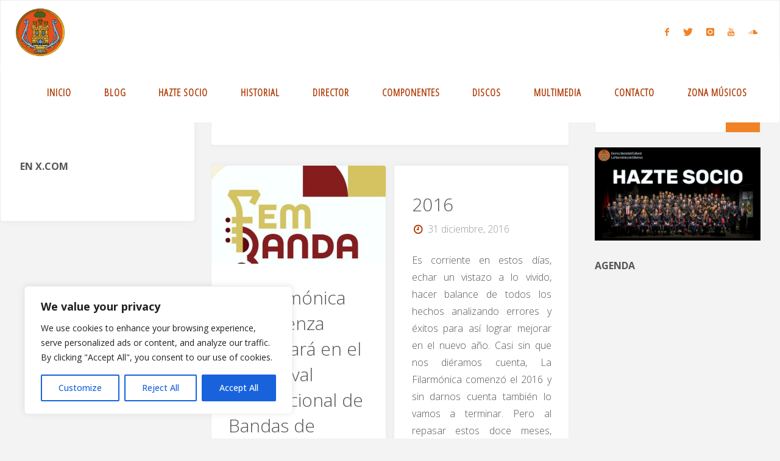

--- FILE ---
content_type: text/html; charset=utf-8
request_url: https://www.google.com/recaptcha/api2/anchor?ar=1&k=6LcsXqsUAAAAANi-X11Z_ytvh4UJioRhjExHJY8r&co=aHR0cHM6Ly93d3cubGFmaWxhcm1vbmljYWRlb2xpdmVuemEuZXM6NDQz&hl=en&v=PoyoqOPhxBO7pBk68S4YbpHZ&theme=light&size=normal&anchor-ms=20000&execute-ms=30000&cb=x0dr5u2f333j
body_size: 49292
content:
<!DOCTYPE HTML><html dir="ltr" lang="en"><head><meta http-equiv="Content-Type" content="text/html; charset=UTF-8">
<meta http-equiv="X-UA-Compatible" content="IE=edge">
<title>reCAPTCHA</title>
<style type="text/css">
/* cyrillic-ext */
@font-face {
  font-family: 'Roboto';
  font-style: normal;
  font-weight: 400;
  font-stretch: 100%;
  src: url(//fonts.gstatic.com/s/roboto/v48/KFO7CnqEu92Fr1ME7kSn66aGLdTylUAMa3GUBHMdazTgWw.woff2) format('woff2');
  unicode-range: U+0460-052F, U+1C80-1C8A, U+20B4, U+2DE0-2DFF, U+A640-A69F, U+FE2E-FE2F;
}
/* cyrillic */
@font-face {
  font-family: 'Roboto';
  font-style: normal;
  font-weight: 400;
  font-stretch: 100%;
  src: url(//fonts.gstatic.com/s/roboto/v48/KFO7CnqEu92Fr1ME7kSn66aGLdTylUAMa3iUBHMdazTgWw.woff2) format('woff2');
  unicode-range: U+0301, U+0400-045F, U+0490-0491, U+04B0-04B1, U+2116;
}
/* greek-ext */
@font-face {
  font-family: 'Roboto';
  font-style: normal;
  font-weight: 400;
  font-stretch: 100%;
  src: url(//fonts.gstatic.com/s/roboto/v48/KFO7CnqEu92Fr1ME7kSn66aGLdTylUAMa3CUBHMdazTgWw.woff2) format('woff2');
  unicode-range: U+1F00-1FFF;
}
/* greek */
@font-face {
  font-family: 'Roboto';
  font-style: normal;
  font-weight: 400;
  font-stretch: 100%;
  src: url(//fonts.gstatic.com/s/roboto/v48/KFO7CnqEu92Fr1ME7kSn66aGLdTylUAMa3-UBHMdazTgWw.woff2) format('woff2');
  unicode-range: U+0370-0377, U+037A-037F, U+0384-038A, U+038C, U+038E-03A1, U+03A3-03FF;
}
/* math */
@font-face {
  font-family: 'Roboto';
  font-style: normal;
  font-weight: 400;
  font-stretch: 100%;
  src: url(//fonts.gstatic.com/s/roboto/v48/KFO7CnqEu92Fr1ME7kSn66aGLdTylUAMawCUBHMdazTgWw.woff2) format('woff2');
  unicode-range: U+0302-0303, U+0305, U+0307-0308, U+0310, U+0312, U+0315, U+031A, U+0326-0327, U+032C, U+032F-0330, U+0332-0333, U+0338, U+033A, U+0346, U+034D, U+0391-03A1, U+03A3-03A9, U+03B1-03C9, U+03D1, U+03D5-03D6, U+03F0-03F1, U+03F4-03F5, U+2016-2017, U+2034-2038, U+203C, U+2040, U+2043, U+2047, U+2050, U+2057, U+205F, U+2070-2071, U+2074-208E, U+2090-209C, U+20D0-20DC, U+20E1, U+20E5-20EF, U+2100-2112, U+2114-2115, U+2117-2121, U+2123-214F, U+2190, U+2192, U+2194-21AE, U+21B0-21E5, U+21F1-21F2, U+21F4-2211, U+2213-2214, U+2216-22FF, U+2308-230B, U+2310, U+2319, U+231C-2321, U+2336-237A, U+237C, U+2395, U+239B-23B7, U+23D0, U+23DC-23E1, U+2474-2475, U+25AF, U+25B3, U+25B7, U+25BD, U+25C1, U+25CA, U+25CC, U+25FB, U+266D-266F, U+27C0-27FF, U+2900-2AFF, U+2B0E-2B11, U+2B30-2B4C, U+2BFE, U+3030, U+FF5B, U+FF5D, U+1D400-1D7FF, U+1EE00-1EEFF;
}
/* symbols */
@font-face {
  font-family: 'Roboto';
  font-style: normal;
  font-weight: 400;
  font-stretch: 100%;
  src: url(//fonts.gstatic.com/s/roboto/v48/KFO7CnqEu92Fr1ME7kSn66aGLdTylUAMaxKUBHMdazTgWw.woff2) format('woff2');
  unicode-range: U+0001-000C, U+000E-001F, U+007F-009F, U+20DD-20E0, U+20E2-20E4, U+2150-218F, U+2190, U+2192, U+2194-2199, U+21AF, U+21E6-21F0, U+21F3, U+2218-2219, U+2299, U+22C4-22C6, U+2300-243F, U+2440-244A, U+2460-24FF, U+25A0-27BF, U+2800-28FF, U+2921-2922, U+2981, U+29BF, U+29EB, U+2B00-2BFF, U+4DC0-4DFF, U+FFF9-FFFB, U+10140-1018E, U+10190-1019C, U+101A0, U+101D0-101FD, U+102E0-102FB, U+10E60-10E7E, U+1D2C0-1D2D3, U+1D2E0-1D37F, U+1F000-1F0FF, U+1F100-1F1AD, U+1F1E6-1F1FF, U+1F30D-1F30F, U+1F315, U+1F31C, U+1F31E, U+1F320-1F32C, U+1F336, U+1F378, U+1F37D, U+1F382, U+1F393-1F39F, U+1F3A7-1F3A8, U+1F3AC-1F3AF, U+1F3C2, U+1F3C4-1F3C6, U+1F3CA-1F3CE, U+1F3D4-1F3E0, U+1F3ED, U+1F3F1-1F3F3, U+1F3F5-1F3F7, U+1F408, U+1F415, U+1F41F, U+1F426, U+1F43F, U+1F441-1F442, U+1F444, U+1F446-1F449, U+1F44C-1F44E, U+1F453, U+1F46A, U+1F47D, U+1F4A3, U+1F4B0, U+1F4B3, U+1F4B9, U+1F4BB, U+1F4BF, U+1F4C8-1F4CB, U+1F4D6, U+1F4DA, U+1F4DF, U+1F4E3-1F4E6, U+1F4EA-1F4ED, U+1F4F7, U+1F4F9-1F4FB, U+1F4FD-1F4FE, U+1F503, U+1F507-1F50B, U+1F50D, U+1F512-1F513, U+1F53E-1F54A, U+1F54F-1F5FA, U+1F610, U+1F650-1F67F, U+1F687, U+1F68D, U+1F691, U+1F694, U+1F698, U+1F6AD, U+1F6B2, U+1F6B9-1F6BA, U+1F6BC, U+1F6C6-1F6CF, U+1F6D3-1F6D7, U+1F6E0-1F6EA, U+1F6F0-1F6F3, U+1F6F7-1F6FC, U+1F700-1F7FF, U+1F800-1F80B, U+1F810-1F847, U+1F850-1F859, U+1F860-1F887, U+1F890-1F8AD, U+1F8B0-1F8BB, U+1F8C0-1F8C1, U+1F900-1F90B, U+1F93B, U+1F946, U+1F984, U+1F996, U+1F9E9, U+1FA00-1FA6F, U+1FA70-1FA7C, U+1FA80-1FA89, U+1FA8F-1FAC6, U+1FACE-1FADC, U+1FADF-1FAE9, U+1FAF0-1FAF8, U+1FB00-1FBFF;
}
/* vietnamese */
@font-face {
  font-family: 'Roboto';
  font-style: normal;
  font-weight: 400;
  font-stretch: 100%;
  src: url(//fonts.gstatic.com/s/roboto/v48/KFO7CnqEu92Fr1ME7kSn66aGLdTylUAMa3OUBHMdazTgWw.woff2) format('woff2');
  unicode-range: U+0102-0103, U+0110-0111, U+0128-0129, U+0168-0169, U+01A0-01A1, U+01AF-01B0, U+0300-0301, U+0303-0304, U+0308-0309, U+0323, U+0329, U+1EA0-1EF9, U+20AB;
}
/* latin-ext */
@font-face {
  font-family: 'Roboto';
  font-style: normal;
  font-weight: 400;
  font-stretch: 100%;
  src: url(//fonts.gstatic.com/s/roboto/v48/KFO7CnqEu92Fr1ME7kSn66aGLdTylUAMa3KUBHMdazTgWw.woff2) format('woff2');
  unicode-range: U+0100-02BA, U+02BD-02C5, U+02C7-02CC, U+02CE-02D7, U+02DD-02FF, U+0304, U+0308, U+0329, U+1D00-1DBF, U+1E00-1E9F, U+1EF2-1EFF, U+2020, U+20A0-20AB, U+20AD-20C0, U+2113, U+2C60-2C7F, U+A720-A7FF;
}
/* latin */
@font-face {
  font-family: 'Roboto';
  font-style: normal;
  font-weight: 400;
  font-stretch: 100%;
  src: url(//fonts.gstatic.com/s/roboto/v48/KFO7CnqEu92Fr1ME7kSn66aGLdTylUAMa3yUBHMdazQ.woff2) format('woff2');
  unicode-range: U+0000-00FF, U+0131, U+0152-0153, U+02BB-02BC, U+02C6, U+02DA, U+02DC, U+0304, U+0308, U+0329, U+2000-206F, U+20AC, U+2122, U+2191, U+2193, U+2212, U+2215, U+FEFF, U+FFFD;
}
/* cyrillic-ext */
@font-face {
  font-family: 'Roboto';
  font-style: normal;
  font-weight: 500;
  font-stretch: 100%;
  src: url(//fonts.gstatic.com/s/roboto/v48/KFO7CnqEu92Fr1ME7kSn66aGLdTylUAMa3GUBHMdazTgWw.woff2) format('woff2');
  unicode-range: U+0460-052F, U+1C80-1C8A, U+20B4, U+2DE0-2DFF, U+A640-A69F, U+FE2E-FE2F;
}
/* cyrillic */
@font-face {
  font-family: 'Roboto';
  font-style: normal;
  font-weight: 500;
  font-stretch: 100%;
  src: url(//fonts.gstatic.com/s/roboto/v48/KFO7CnqEu92Fr1ME7kSn66aGLdTylUAMa3iUBHMdazTgWw.woff2) format('woff2');
  unicode-range: U+0301, U+0400-045F, U+0490-0491, U+04B0-04B1, U+2116;
}
/* greek-ext */
@font-face {
  font-family: 'Roboto';
  font-style: normal;
  font-weight: 500;
  font-stretch: 100%;
  src: url(//fonts.gstatic.com/s/roboto/v48/KFO7CnqEu92Fr1ME7kSn66aGLdTylUAMa3CUBHMdazTgWw.woff2) format('woff2');
  unicode-range: U+1F00-1FFF;
}
/* greek */
@font-face {
  font-family: 'Roboto';
  font-style: normal;
  font-weight: 500;
  font-stretch: 100%;
  src: url(//fonts.gstatic.com/s/roboto/v48/KFO7CnqEu92Fr1ME7kSn66aGLdTylUAMa3-UBHMdazTgWw.woff2) format('woff2');
  unicode-range: U+0370-0377, U+037A-037F, U+0384-038A, U+038C, U+038E-03A1, U+03A3-03FF;
}
/* math */
@font-face {
  font-family: 'Roboto';
  font-style: normal;
  font-weight: 500;
  font-stretch: 100%;
  src: url(//fonts.gstatic.com/s/roboto/v48/KFO7CnqEu92Fr1ME7kSn66aGLdTylUAMawCUBHMdazTgWw.woff2) format('woff2');
  unicode-range: U+0302-0303, U+0305, U+0307-0308, U+0310, U+0312, U+0315, U+031A, U+0326-0327, U+032C, U+032F-0330, U+0332-0333, U+0338, U+033A, U+0346, U+034D, U+0391-03A1, U+03A3-03A9, U+03B1-03C9, U+03D1, U+03D5-03D6, U+03F0-03F1, U+03F4-03F5, U+2016-2017, U+2034-2038, U+203C, U+2040, U+2043, U+2047, U+2050, U+2057, U+205F, U+2070-2071, U+2074-208E, U+2090-209C, U+20D0-20DC, U+20E1, U+20E5-20EF, U+2100-2112, U+2114-2115, U+2117-2121, U+2123-214F, U+2190, U+2192, U+2194-21AE, U+21B0-21E5, U+21F1-21F2, U+21F4-2211, U+2213-2214, U+2216-22FF, U+2308-230B, U+2310, U+2319, U+231C-2321, U+2336-237A, U+237C, U+2395, U+239B-23B7, U+23D0, U+23DC-23E1, U+2474-2475, U+25AF, U+25B3, U+25B7, U+25BD, U+25C1, U+25CA, U+25CC, U+25FB, U+266D-266F, U+27C0-27FF, U+2900-2AFF, U+2B0E-2B11, U+2B30-2B4C, U+2BFE, U+3030, U+FF5B, U+FF5D, U+1D400-1D7FF, U+1EE00-1EEFF;
}
/* symbols */
@font-face {
  font-family: 'Roboto';
  font-style: normal;
  font-weight: 500;
  font-stretch: 100%;
  src: url(//fonts.gstatic.com/s/roboto/v48/KFO7CnqEu92Fr1ME7kSn66aGLdTylUAMaxKUBHMdazTgWw.woff2) format('woff2');
  unicode-range: U+0001-000C, U+000E-001F, U+007F-009F, U+20DD-20E0, U+20E2-20E4, U+2150-218F, U+2190, U+2192, U+2194-2199, U+21AF, U+21E6-21F0, U+21F3, U+2218-2219, U+2299, U+22C4-22C6, U+2300-243F, U+2440-244A, U+2460-24FF, U+25A0-27BF, U+2800-28FF, U+2921-2922, U+2981, U+29BF, U+29EB, U+2B00-2BFF, U+4DC0-4DFF, U+FFF9-FFFB, U+10140-1018E, U+10190-1019C, U+101A0, U+101D0-101FD, U+102E0-102FB, U+10E60-10E7E, U+1D2C0-1D2D3, U+1D2E0-1D37F, U+1F000-1F0FF, U+1F100-1F1AD, U+1F1E6-1F1FF, U+1F30D-1F30F, U+1F315, U+1F31C, U+1F31E, U+1F320-1F32C, U+1F336, U+1F378, U+1F37D, U+1F382, U+1F393-1F39F, U+1F3A7-1F3A8, U+1F3AC-1F3AF, U+1F3C2, U+1F3C4-1F3C6, U+1F3CA-1F3CE, U+1F3D4-1F3E0, U+1F3ED, U+1F3F1-1F3F3, U+1F3F5-1F3F7, U+1F408, U+1F415, U+1F41F, U+1F426, U+1F43F, U+1F441-1F442, U+1F444, U+1F446-1F449, U+1F44C-1F44E, U+1F453, U+1F46A, U+1F47D, U+1F4A3, U+1F4B0, U+1F4B3, U+1F4B9, U+1F4BB, U+1F4BF, U+1F4C8-1F4CB, U+1F4D6, U+1F4DA, U+1F4DF, U+1F4E3-1F4E6, U+1F4EA-1F4ED, U+1F4F7, U+1F4F9-1F4FB, U+1F4FD-1F4FE, U+1F503, U+1F507-1F50B, U+1F50D, U+1F512-1F513, U+1F53E-1F54A, U+1F54F-1F5FA, U+1F610, U+1F650-1F67F, U+1F687, U+1F68D, U+1F691, U+1F694, U+1F698, U+1F6AD, U+1F6B2, U+1F6B9-1F6BA, U+1F6BC, U+1F6C6-1F6CF, U+1F6D3-1F6D7, U+1F6E0-1F6EA, U+1F6F0-1F6F3, U+1F6F7-1F6FC, U+1F700-1F7FF, U+1F800-1F80B, U+1F810-1F847, U+1F850-1F859, U+1F860-1F887, U+1F890-1F8AD, U+1F8B0-1F8BB, U+1F8C0-1F8C1, U+1F900-1F90B, U+1F93B, U+1F946, U+1F984, U+1F996, U+1F9E9, U+1FA00-1FA6F, U+1FA70-1FA7C, U+1FA80-1FA89, U+1FA8F-1FAC6, U+1FACE-1FADC, U+1FADF-1FAE9, U+1FAF0-1FAF8, U+1FB00-1FBFF;
}
/* vietnamese */
@font-face {
  font-family: 'Roboto';
  font-style: normal;
  font-weight: 500;
  font-stretch: 100%;
  src: url(//fonts.gstatic.com/s/roboto/v48/KFO7CnqEu92Fr1ME7kSn66aGLdTylUAMa3OUBHMdazTgWw.woff2) format('woff2');
  unicode-range: U+0102-0103, U+0110-0111, U+0128-0129, U+0168-0169, U+01A0-01A1, U+01AF-01B0, U+0300-0301, U+0303-0304, U+0308-0309, U+0323, U+0329, U+1EA0-1EF9, U+20AB;
}
/* latin-ext */
@font-face {
  font-family: 'Roboto';
  font-style: normal;
  font-weight: 500;
  font-stretch: 100%;
  src: url(//fonts.gstatic.com/s/roboto/v48/KFO7CnqEu92Fr1ME7kSn66aGLdTylUAMa3KUBHMdazTgWw.woff2) format('woff2');
  unicode-range: U+0100-02BA, U+02BD-02C5, U+02C7-02CC, U+02CE-02D7, U+02DD-02FF, U+0304, U+0308, U+0329, U+1D00-1DBF, U+1E00-1E9F, U+1EF2-1EFF, U+2020, U+20A0-20AB, U+20AD-20C0, U+2113, U+2C60-2C7F, U+A720-A7FF;
}
/* latin */
@font-face {
  font-family: 'Roboto';
  font-style: normal;
  font-weight: 500;
  font-stretch: 100%;
  src: url(//fonts.gstatic.com/s/roboto/v48/KFO7CnqEu92Fr1ME7kSn66aGLdTylUAMa3yUBHMdazQ.woff2) format('woff2');
  unicode-range: U+0000-00FF, U+0131, U+0152-0153, U+02BB-02BC, U+02C6, U+02DA, U+02DC, U+0304, U+0308, U+0329, U+2000-206F, U+20AC, U+2122, U+2191, U+2193, U+2212, U+2215, U+FEFF, U+FFFD;
}
/* cyrillic-ext */
@font-face {
  font-family: 'Roboto';
  font-style: normal;
  font-weight: 900;
  font-stretch: 100%;
  src: url(//fonts.gstatic.com/s/roboto/v48/KFO7CnqEu92Fr1ME7kSn66aGLdTylUAMa3GUBHMdazTgWw.woff2) format('woff2');
  unicode-range: U+0460-052F, U+1C80-1C8A, U+20B4, U+2DE0-2DFF, U+A640-A69F, U+FE2E-FE2F;
}
/* cyrillic */
@font-face {
  font-family: 'Roboto';
  font-style: normal;
  font-weight: 900;
  font-stretch: 100%;
  src: url(//fonts.gstatic.com/s/roboto/v48/KFO7CnqEu92Fr1ME7kSn66aGLdTylUAMa3iUBHMdazTgWw.woff2) format('woff2');
  unicode-range: U+0301, U+0400-045F, U+0490-0491, U+04B0-04B1, U+2116;
}
/* greek-ext */
@font-face {
  font-family: 'Roboto';
  font-style: normal;
  font-weight: 900;
  font-stretch: 100%;
  src: url(//fonts.gstatic.com/s/roboto/v48/KFO7CnqEu92Fr1ME7kSn66aGLdTylUAMa3CUBHMdazTgWw.woff2) format('woff2');
  unicode-range: U+1F00-1FFF;
}
/* greek */
@font-face {
  font-family: 'Roboto';
  font-style: normal;
  font-weight: 900;
  font-stretch: 100%;
  src: url(//fonts.gstatic.com/s/roboto/v48/KFO7CnqEu92Fr1ME7kSn66aGLdTylUAMa3-UBHMdazTgWw.woff2) format('woff2');
  unicode-range: U+0370-0377, U+037A-037F, U+0384-038A, U+038C, U+038E-03A1, U+03A3-03FF;
}
/* math */
@font-face {
  font-family: 'Roboto';
  font-style: normal;
  font-weight: 900;
  font-stretch: 100%;
  src: url(//fonts.gstatic.com/s/roboto/v48/KFO7CnqEu92Fr1ME7kSn66aGLdTylUAMawCUBHMdazTgWw.woff2) format('woff2');
  unicode-range: U+0302-0303, U+0305, U+0307-0308, U+0310, U+0312, U+0315, U+031A, U+0326-0327, U+032C, U+032F-0330, U+0332-0333, U+0338, U+033A, U+0346, U+034D, U+0391-03A1, U+03A3-03A9, U+03B1-03C9, U+03D1, U+03D5-03D6, U+03F0-03F1, U+03F4-03F5, U+2016-2017, U+2034-2038, U+203C, U+2040, U+2043, U+2047, U+2050, U+2057, U+205F, U+2070-2071, U+2074-208E, U+2090-209C, U+20D0-20DC, U+20E1, U+20E5-20EF, U+2100-2112, U+2114-2115, U+2117-2121, U+2123-214F, U+2190, U+2192, U+2194-21AE, U+21B0-21E5, U+21F1-21F2, U+21F4-2211, U+2213-2214, U+2216-22FF, U+2308-230B, U+2310, U+2319, U+231C-2321, U+2336-237A, U+237C, U+2395, U+239B-23B7, U+23D0, U+23DC-23E1, U+2474-2475, U+25AF, U+25B3, U+25B7, U+25BD, U+25C1, U+25CA, U+25CC, U+25FB, U+266D-266F, U+27C0-27FF, U+2900-2AFF, U+2B0E-2B11, U+2B30-2B4C, U+2BFE, U+3030, U+FF5B, U+FF5D, U+1D400-1D7FF, U+1EE00-1EEFF;
}
/* symbols */
@font-face {
  font-family: 'Roboto';
  font-style: normal;
  font-weight: 900;
  font-stretch: 100%;
  src: url(//fonts.gstatic.com/s/roboto/v48/KFO7CnqEu92Fr1ME7kSn66aGLdTylUAMaxKUBHMdazTgWw.woff2) format('woff2');
  unicode-range: U+0001-000C, U+000E-001F, U+007F-009F, U+20DD-20E0, U+20E2-20E4, U+2150-218F, U+2190, U+2192, U+2194-2199, U+21AF, U+21E6-21F0, U+21F3, U+2218-2219, U+2299, U+22C4-22C6, U+2300-243F, U+2440-244A, U+2460-24FF, U+25A0-27BF, U+2800-28FF, U+2921-2922, U+2981, U+29BF, U+29EB, U+2B00-2BFF, U+4DC0-4DFF, U+FFF9-FFFB, U+10140-1018E, U+10190-1019C, U+101A0, U+101D0-101FD, U+102E0-102FB, U+10E60-10E7E, U+1D2C0-1D2D3, U+1D2E0-1D37F, U+1F000-1F0FF, U+1F100-1F1AD, U+1F1E6-1F1FF, U+1F30D-1F30F, U+1F315, U+1F31C, U+1F31E, U+1F320-1F32C, U+1F336, U+1F378, U+1F37D, U+1F382, U+1F393-1F39F, U+1F3A7-1F3A8, U+1F3AC-1F3AF, U+1F3C2, U+1F3C4-1F3C6, U+1F3CA-1F3CE, U+1F3D4-1F3E0, U+1F3ED, U+1F3F1-1F3F3, U+1F3F5-1F3F7, U+1F408, U+1F415, U+1F41F, U+1F426, U+1F43F, U+1F441-1F442, U+1F444, U+1F446-1F449, U+1F44C-1F44E, U+1F453, U+1F46A, U+1F47D, U+1F4A3, U+1F4B0, U+1F4B3, U+1F4B9, U+1F4BB, U+1F4BF, U+1F4C8-1F4CB, U+1F4D6, U+1F4DA, U+1F4DF, U+1F4E3-1F4E6, U+1F4EA-1F4ED, U+1F4F7, U+1F4F9-1F4FB, U+1F4FD-1F4FE, U+1F503, U+1F507-1F50B, U+1F50D, U+1F512-1F513, U+1F53E-1F54A, U+1F54F-1F5FA, U+1F610, U+1F650-1F67F, U+1F687, U+1F68D, U+1F691, U+1F694, U+1F698, U+1F6AD, U+1F6B2, U+1F6B9-1F6BA, U+1F6BC, U+1F6C6-1F6CF, U+1F6D3-1F6D7, U+1F6E0-1F6EA, U+1F6F0-1F6F3, U+1F6F7-1F6FC, U+1F700-1F7FF, U+1F800-1F80B, U+1F810-1F847, U+1F850-1F859, U+1F860-1F887, U+1F890-1F8AD, U+1F8B0-1F8BB, U+1F8C0-1F8C1, U+1F900-1F90B, U+1F93B, U+1F946, U+1F984, U+1F996, U+1F9E9, U+1FA00-1FA6F, U+1FA70-1FA7C, U+1FA80-1FA89, U+1FA8F-1FAC6, U+1FACE-1FADC, U+1FADF-1FAE9, U+1FAF0-1FAF8, U+1FB00-1FBFF;
}
/* vietnamese */
@font-face {
  font-family: 'Roboto';
  font-style: normal;
  font-weight: 900;
  font-stretch: 100%;
  src: url(//fonts.gstatic.com/s/roboto/v48/KFO7CnqEu92Fr1ME7kSn66aGLdTylUAMa3OUBHMdazTgWw.woff2) format('woff2');
  unicode-range: U+0102-0103, U+0110-0111, U+0128-0129, U+0168-0169, U+01A0-01A1, U+01AF-01B0, U+0300-0301, U+0303-0304, U+0308-0309, U+0323, U+0329, U+1EA0-1EF9, U+20AB;
}
/* latin-ext */
@font-face {
  font-family: 'Roboto';
  font-style: normal;
  font-weight: 900;
  font-stretch: 100%;
  src: url(//fonts.gstatic.com/s/roboto/v48/KFO7CnqEu92Fr1ME7kSn66aGLdTylUAMa3KUBHMdazTgWw.woff2) format('woff2');
  unicode-range: U+0100-02BA, U+02BD-02C5, U+02C7-02CC, U+02CE-02D7, U+02DD-02FF, U+0304, U+0308, U+0329, U+1D00-1DBF, U+1E00-1E9F, U+1EF2-1EFF, U+2020, U+20A0-20AB, U+20AD-20C0, U+2113, U+2C60-2C7F, U+A720-A7FF;
}
/* latin */
@font-face {
  font-family: 'Roboto';
  font-style: normal;
  font-weight: 900;
  font-stretch: 100%;
  src: url(//fonts.gstatic.com/s/roboto/v48/KFO7CnqEu92Fr1ME7kSn66aGLdTylUAMa3yUBHMdazQ.woff2) format('woff2');
  unicode-range: U+0000-00FF, U+0131, U+0152-0153, U+02BB-02BC, U+02C6, U+02DA, U+02DC, U+0304, U+0308, U+0329, U+2000-206F, U+20AC, U+2122, U+2191, U+2193, U+2212, U+2215, U+FEFF, U+FFFD;
}

</style>
<link rel="stylesheet" type="text/css" href="https://www.gstatic.com/recaptcha/releases/PoyoqOPhxBO7pBk68S4YbpHZ/styles__ltr.css">
<script nonce="zNRG3K4L_Z733zYishDMLg" type="text/javascript">window['__recaptcha_api'] = 'https://www.google.com/recaptcha/api2/';</script>
<script type="text/javascript" src="https://www.gstatic.com/recaptcha/releases/PoyoqOPhxBO7pBk68S4YbpHZ/recaptcha__en.js" nonce="zNRG3K4L_Z733zYishDMLg">
      
    </script></head>
<body><div id="rc-anchor-alert" class="rc-anchor-alert"></div>
<input type="hidden" id="recaptcha-token" value="[base64]">
<script type="text/javascript" nonce="zNRG3K4L_Z733zYishDMLg">
      recaptcha.anchor.Main.init("[\x22ainput\x22,[\x22bgdata\x22,\x22\x22,\[base64]/[base64]/[base64]/KE4oMTI0LHYsdi5HKSxMWihsLHYpKTpOKDEyNCx2LGwpLFYpLHYpLFQpKSxGKDE3MSx2KX0scjc9ZnVuY3Rpb24obCl7cmV0dXJuIGx9LEM9ZnVuY3Rpb24obCxWLHYpe04odixsLFYpLFZbYWtdPTI3OTZ9LG49ZnVuY3Rpb24obCxWKXtWLlg9KChWLlg/[base64]/[base64]/[base64]/[base64]/[base64]/[base64]/[base64]/[base64]/[base64]/[base64]/[base64]\\u003d\x22,\[base64]\\u003d\\u003d\x22,\x22wrvDoMK0woDDvFfCjS9KTS3CpcO7Tjw9wrBxwo9Sw5DDnRdTCMKtVnQUXUPCqMKtwprDrGVtwoEyI3gyHjREw4tMBj0Sw6hYw7wEZxJMwrXDgsKsw5PClsKHwoVTBsOwwqvCo8KjLhPDuWPCmMOEO8OgZMOFw5HDi8K4ViJncl/CqlQ+HMOoXcKCZ2odTGUrwo5swqvCgcKGfTY6AcKFwqTDi8OUNsO0wrvDgsKTFGDDiFl0w7EaH15Pw4Zuw7LDh8KJEcK2cjc3ZcK/woAEa2R9RWzDssOGw5Eew7TDtBjDjzgYbXdNwpZYwqDDisOuwpk9woPCmwrCoMO2KMO7w7rDm8OYQBvDthvDvMOkwpIRcgMSw7g+wq5Cw6XCj3bDlAU3KcOUdz5ewqfCqy/CkMOQEcK5AsOSMMKiw5vCgcKAw6BpHCdvw4PDjMOuw7fDn8Kvw4AwbMK1bcOBw79LwqnDgXHCt8K3w5/[base64]/DtDMfw5RNEMKCccKFcW3DgMK+wrcsNcKVXzUgcsKVwq5sw4vCmVfDh8O8w70cAE4tw6I4VWJ3w4hLcsOAMnPDj8KWaXLCkMKzL8KvMDjCgB/[base64]/[base64]/Cvx3CjcO4byjCvwbDk8KQw413BcO3TsK7BcK2DSbDrMOKR8OtCsO1ScKDwpnDlcKtfBVvw4vCrMO+F0bCosOWBcKqL8Olwqhqwqdbb8KCw4bDu8OwbsOLNzPCkGDCksOzwrsywrtCw5lFw5HCqFDDlUHCnTfCojDDnMOdbcOXwrnCpMOgwpnDhMORw4nDuVIqIMOmZ3/DlhApw5bCv2NJw7VbF0jCty/DhC3CjMOrQMOvNMOsX8O8RjR/XVgdwoxRKMKAw6vCgHQGw4QCwpXDscK6SMKdw7Rzw7fDsT3ClgwtFQbDvlvCqRsTw5xMw5N8Vk/CkcO6w7nCoMKtwpcpw7DDkcKJw49uwowoFsOTKMO6OMKNScOJw4nCusOWw6XDosK7GWptBBB4wpHDgsKMU1HCo3ZJMcO/E8Kgw7TChsKPHMOxbMKvwrnDuMO3wrnDvcOgCQF5w4dmwrgHBsKJI8ODPsKQw5kcAsKFN3/ClHvDpsKOwpomdXrCgBDDpcKoUMOAWsOcCMO4w6thK8KFVB0pbjjDrEHDssKjwrNDAAjCmmdfYBJSZQ8zEMOIwp/[base64]/Dp8Ozw5fCpzvCtMKIwonCs8OIwr0Vw7fCt1NBV39bwotXZcKCYcK/GsOlwpVXdgfCj1PDuynDs8KjF23DgMKSwp3CgyIww7LCt8OHOCXCtmlge8KiXgfDpHAeNUR5AMOFGWkSaGnDpWvDhUfDm8KNw5XDisOUTcOoDF/DrMKFZU57PMKXw7pmMCPDm0JTJMKyw7HCoMOyRcO9wqTClFDDkcOGw4QuwqXDiSTDqcO3w6J/wpkkwqnDvsKeGcKlw6F7woTDsl7Dgg1Ow7LDsTvCmBLDpsOyLsO6QMOiLlhIwplcwop5wpzDmh9hQCwfwppABsKXOk4qwq/Cn2AqIRvCmcOGVsOdwo5vw7jCo8OrXcOgw6LDmMK8WSLDiMKhccOsw5TDkHxgwoIcw6jDgsKLZEo1wo3Diysuw7DDo3bCr0kLb3zCj8Kiw77ClTd7w6vDtMK8AnxowrLDgD0twp/[base64]/Du8KOw69GTcOrEnZmwrUxw6/[base64]/J8OHwoXCrxrCsD1WEcOqw6onw7skwpHCucObwqsSd3HDiMKaVE/[base64]/[base64]/DpmlmSgg5wobDiwtTwoB6w40sAcO/FF3DtsOGe8OYwooJXMO3wrfDncO0VmXCvMK/wrFpw7rCrcOARig6K8KNwprDl8KcwrUlC3ZnDgdiwqnCtcKNwqXDvMKHT8OKKMOAwrnDjMO7VWFewpBlw55MWUx9w5fCjRDCvi1gWcO/[base64]/eCnDn3vDjEAbwoY4wrzCgCsKw6/CiyPCsj1ow4jDnHkqGcOrw7zCqTzDggRKwrALw7XCsMOJw5BtGCBBJcKOX8K/EsKDw6d6w6DCssK0w5M4LBg7M8KoHAQnFHguwrDDuSnCkBsRMBg0w43DnB1dw7jDjH9Iw4fCg3vDicOSfMK1FF9IwqnCgMKAw6PDl8OZw5PCvcOkworDtcObwrnDvkjDlDM3w45wwo3CkEnDpMK0IlYzajIJw78DGltmw4kRPcOpJElMVArCqcOFw7/CrsO0wr81w7NWw5wmTQbDkiXCksOYSWFRwrp0AsO1SsK+w7EKSMO/w5c2w7dyKX8ew5c4w6kAcMO1FUPClm7CvAEUwr/DkcK1wo3Ck8KCwpXDnB7Dq37DssKrW8K5w5TCtcKnG8KZw4zCmRd4wq4kIsKpw5USwpdXwpXCjMKTAMKuwrJGwr8paw/DpsOUwqLDsB9dw4zDt8KYTcOzwphhw5rDuFDDuMO3woDCqsK7dzzDjSfDj8Ogwro5wqrDjMKcwqFJw4cHDWfDvVzCk13CncOvO8Ktw4wmPRDCt8OFwo9/Gz3ClMKkw6TDmCTCs8Olw7rDqcOBfSByC8K2VgvDqsO3w5oOacKFw6Z6wrVYw5bCt8OBHUfDqMKcCAY9WcO7w4ZcTHZhPXPCiG/DnVsswqp5wqBpC1YVTsOYwqx5Cw/CqQ/[base64]/wqvDp8OMwrrCicKLNxrDl3vDsMOBPMOrw7x8XWAIQxnDrWd/wpHDlyl2UMO0w4/CjMKPAXgEwqw/w5zDswrDtjRawpUMHcOjEA8iw73DmGXDjkFsRDvClTBBDsKcGMKDw4HDqE0Rw7pHYcO0w4TDtcKRPcKNw7HDnsKbw5FEw5oiSsKPw7/DucKDKVlnf8KjWMOFOcOmwrt2WVJEwpQ4w7QKWw45HA3DmW5hLcKlZHIGZ2MQw7RBOcK5w5jCmsO4BjIiw78ULMKPIMO+woh+bl/DjjYVVcKFJyvCrsOiS8O+wpZaeMO3w6HDrBQmw509w69sVMKGYTbCqMOERMKtwp7DsMOOwoMlRGXDgVDDsDcOwqoOw7LCk8KfQ0bDocOHC07DlMKdZ8O7Xz/CsFo5w7cUw63CqnpwSsO0LChzwpAfWsOfwpvDsmHDjVvDunjDmcOuwpfDosOCQMOLXVEnw5VPe2l6T8O8RVrCocKfOMK2w64DSQ3DvWIVGm/CgsK/wrMHF8KbFAQKw7ZuwphRwrczw5LDjG7ClcKMego2McKDYsO+UsOHVlhmw7/DvUhLwoxjeDHDjMO/wpk6BkNhwoZ7wprCiMOxfMKMKCglTljCnMKBe8OwYsOfU1YEHBLDuMK4TMKyw53DkC/Dt0RffFfDqz0dZXU+w5LCjiLDihrCs2rChcO4wo7DncOrFsOdGsO8wotKRnBOd8KLw5LCpsKvScOMMBZYB8OOw6llw5fDtiZqw57Du8OIwpQswrZYw7vCsCjChmjDvUbCocKZQ8KQSDJswo7CmVbDrhYmdhrChD/DsMKzw7jDjcOwQmdRwrvDh8KuTELCl8O+w5Jsw5FIJcK8IcOII8K3wopLScOHw7Nvw5fCmERVLGxiAcO8w6tDbcONayF/[base64]/DjsO8FC94VVBQw7rCiRQPwqjCq8O7wozCtcO7MQ3DkHsiQlwbwp3DvcKUcDJ7wp/CvsKKA0MdeMKyLxRcwqQ5wqRSB8Opw6tqwqLCsEPCmMKXHcO2ERwcCUcnW8O3w7IJU8Omw6UKwq8QOBkpwoHCsWduwovCsV7DkMKdH8KPwrppY8K+A8OyWsKiwonDmnRqwoLCr8Oqw4EMw5DDi8Omw7/[base64]/w6ErwqvDr8KJw5/DicKowqfCjMKrJMO6wrrDpVwDNMKkT8K5w6Qow4jDu8OoZ0fDtMO0BiDCnMOefcOjJSFvw6PCoybDhGjDgsK1w5fDlsK5bF5YOcOgw4o9RQhUwrjDtH8zf8KPw6bCpsKEM3PDhwpTRhvDhCDDv8Kewo/CvwjCr8KAw6/CtGTCjiDCs14HWsKuNm4/E2HDky9WU10ewpPCm8KkFDNAbznCsMOowp8oDQZaWyHClsOxwoPCrMKHw6TCsQXDsMOQwprCjnwmw57Dh8OJwpXCs8ORV37DiMKpw5FEw4kGwrfDmMORw7Rzw6VSMxR3FcOjPBTDrCjCqMO8XcOAG8K0w4nDgMOiHMKyw6JGHcKpJlrCqXwsw5AKB8O/[base64]/[base64]/CnFVuwp7Cnzw0dCrCscKCw6IVTm13KWnCrw3CmDxlw4xUwrbDilsBwqfCsXfDmnHChsKwQCjDvSLDrRImbivCscOzFnJswqLDmXrDnUjDnkNtw4rCisO/[base64]/wokSVCMTw4geJg3CtsOVZANQwpXCoyTDvMKbw5LCg8KxwovCmMK5F8OcBsKkw6g2OEZ8LyfCl8KcTsOWWsKyI8KowrnDixTCmHrDt1NZMWFfBsKQeAPCqhHDhlnChMKGN8OVc8O4w7YBCGPDrsODwp/[base64]/CjsOVcMKNMgzCkDl5woXCusOewqLDscKvGD/[base64]/Dum/DkHvDi8KCw4h3wpfDiGbDo8Oxw5onesOISVTDocKQwptmJsKdNMKEwpxGw7IMFsOcwq9Hw7IRBxvCoCFMwqB0YGbCiBFtZTDCuxHCkmoiwpQjw6/DrURIVMORcsKHNSHCuMORwobCi2JVwq7Du8K3IMO1J8OdWks4woPDgcKMIcK9w6cZwq8YwoXDkSbDu0cFOgIpS8OmwqAiIcOSwq/CgcKqw4orFndJwqbDiiDCiMKhYgVlG0XCoTfDjRsRYVJFw77DuGtWSMKNR8KpOzHClcOew5LDnA/CssOiPUjDmsKOwohIw5MWShVcDynDmMKxM8OyciN5CcOgw7hvw4/CpTfDmWkVwqjClMOpBMOXPXDDoC9Sw7sBwpDDnsKwD3TCt2okDMOHwpfCqcOCU8KvwrTDu3nDkU8Nb8KtMDlRZMONQMK6wpMtw6kBwqXCm8Kfw5DCklwYw6LCsg9RDsOMw7kzK8KsF3gBeMOOw6bDpcOiw73Cg1zCr8Oqw5jDql/DvGPDqR/Di8KsKUjDqxHCoA/DqwZQwrNtwq1vwr3DlSZDwqbCp1lPw57Dky/Cp0zCtyHDvMKtw6I0w5fDrMKSHyPCoHDCgThEDUjDucORwq/DoMOhGcKew5QIwpbDmjgUw5/[base64]/wpLCh8KuU3JFw7rCjxYmwpo/UMKJwpvCi8ObwpPDr10AZ3lSWgwMJjFrw7PDhBkKAsOXw64Lw7fDlBR/[base64]/Dh8K8NsKpw5o0aAUJJ8OhdMKlZEDDtn1Fw4M/[base64]/CjcKswrnDpk7DtjYZI8KYAl0UwoTCsV1lwrXDshXCoG1dwo/CrisVODHDvHxGw6fDkWjCu8Khwp88fMK/wqJhJwrDiT3Dh0F1J8Kqw6ptRMKzBktLKgYlBDTCsDFmHMOvTsOSw7ApAFEmwosjwrTDonF7GMOufMO3dxvCsHJsUsKDwojCv8KkEMOFwoh4w6HDtSgtO0lrIsOVPkXCtsOlw5BaCMO/[base64]/w6/Cn8Omw70kBgDCnD9bw4c5Vg9WD8K2Ohx1V0DDj257Y2dgYkZwRkoMEz3DlRhWUMKTw4cJw7HCh8OfVMO6w4wcw74gdnvCk8O9woZDHRTCsT52w4XDgsKBFcOlwrx0CsKPwojDvsO0w57DgD/[base64]/DrXFPwoFYTMK2YMOjO8K9w4weIn0uwqDDo8KwXsKNw5nDtcOxWWFoO8K2w4XDpcKww5vCusK+TF3Ct8OIwqzCnl3DtnTDsFAFDCjDosOww5MiKsKowqFDaMOmGcOUwrIJE3XCvRjDiWPClmHCiMOCQRfCgR8/[base64]/CrGsow6x3wpMNw4vCssKrw7HDvMKPSMKhHW/DnmrDtCIKJsKjbcKrQQFNw67DgwZfYMKew7E8wqoywotNw60dw6XDh8KcMsKRdMOUV0Ahw7ZOw6s/w53Dm1R9RCjCqxs6D0B6wqJsNDJzwoM6S17Du8OYE1khD2Brw6fCvh1XZcKBw6sRw5LCm8OzHQNiw4HDij9Ww7UgKGnClFUyJ8OAw5Jxw4XCs8OXdsO/EibDlGh/wrnDr8ObbFoAw4HCo0Ayw6fCjXDDksKWwrg3KcORwqBcWsORIgrDtBJiwoYKw50qwrbCgB7Ci8KyHnnDrhjDvijDswfCg0ZawpIddQ/CpETChF4BJMKiw5jDuMOFLybDvUZQw7vDl8KjwoMDMn7DnMKrW8OKAMOVwrZ7MjvCm8KUXjXDisKrNVViasOdw4PCgRnCt8Kqw4vDngnCkBpEw73DgsKNCMK0w7PCvMKsw5nCtUHCiSI1OcKYOVfCgEfDsXZaH8OGNxslw5sUEjl3H8OewqPCl8KRU8KNw5/[base64]/BjM/YMKpwrhkO8Obb8KARj5Mwq7DlcKLwpsVG2HCgwrCoMK0PQ5+QcKoCBjChH3CsGZyf24cw5jCksKKw5PCtkbDvMOmwqwpPMKxw7jDi0HCm8KNXMKcw4EWO8OHwrDDog3CohzCjMKqwrfCjwDDqsOuQ8OowrXCv24zRMKVwpV4MMOMdRlRbsOyw5kQwrp/w4PDm00Ewp3Dl1t1cGUDCcKwHSQjB3rDjF1Icyl5EhI9UhPDoDTDsC/CgwbCusK4Ph/DiSXDplZAw4HDhyIMwpcTwpjDsnfDiVU8CUvCukhTwoLDrk/CpsODUzDCvmxOwrUhFUvCrsKYw4h/w6PClBYSDD09wqd3DMOxW3LCpcOIw403acKVI8K5w5Fcwq9XwqRzw4TCoMOeDTHDvkPDoMOkesOBw6c/w6LCg8OAw6rDnAvCk0PDhSBvCsKywqhmwq0Qw5YBQ8ONRcOtwqfDj8OsfyDCllnDk8OKw6HCribCpMK0wppow7VewqVgwqhNc8O6cHfClcKtY2R/EcKRw4RyYFsZw6EgwrPDr2xjSMOTwq8HwoNzNMOERMKzwpXDksKWTVPCmRLCsXDDmsOsLcKFwpM/ICPCoDjCuMORwoTChsKLw6HCrFLCksOTwp/[base64]/Dh8Onw5nCgsOww6M5w7rDuSPDlVggwr/Dky/CusOoDC5RdDbCpn/[base64]/DqMOgw5QZDsKEGMOwb8KGw6fDn34aZEguw7nCggpzwofDqcOTwpt5GMKlwogOwpDDucOrw4VQw6RqLhJEdcKSw7lcw7hjUmbDu8K/CyE7w6tLA07CrcOjw5JMccK4wrLDj0s2wpJqwrbDkkzDsWlSw4LDny4EAVlnJnxxVMKOwq4QwptvU8OrwrdywoFDZwjCncK5woUZw7J/[base64]/DuStWScK8e8O1W8KXUcOLw4HDtcOew4TCj8K9JMOIc8OXwpHCjFQlwq3ChzbDscOpe3HChEgvKMOwV8OOwofDujMiasOzIMOTwoBfFsO5VgclcCPCi1oSwqDDvMKsw4RowodbFERlChXCn0rDnsKVw7snUmpww6vDvB/DkANZd09YQ8OTw4IXPStXXcKdw67Dg8OGd8KQw7x4PF4HDMKsw7wlBcK5w4vDqcOICsONPyBiwoLDiWnDhMOHDCLCoMOpD2prw4bDmnHDhWnCsmILwrtFwoUIw4lVwr/CuCbCuTfCiywGw74yw4xSw5XDpsK7wpjCnMK6PFLDrcOsZWYbwqp1w4RjwoBww4MIOFkCw43CncOtwqfDjsKGwolAKXtywpUAdg7DpsKlwp/[base64]/CngDDosOIEsOKLcKhwokgVW8Nw4VnwqkaaS3DvzPCo17DkS3Cmi/CpcK4BMKYwogxwrrCjGPDh8Kew6p2woPDjsOjDnBqIsOAF8KmwrIBw6o7w5Y8EWnDjRHCksOqYgfDsMOuZhZTw7t0NcKxw4gGwo1jdnpNwprChDvDlwbDl8OaMcOeBUPDujllWsKBw4DDu8OjwrfCngRmPyDDoUXCusOdw7vDjQ7CrDvCq8KiSD/[base64]/[base64]/[base64]/[base64]/CjMOATcKkw6gsOMOfbMKFDsKbdnRxQyZvGy/Dol4rwqdrw4fDgFUwV8KBw5HCq8OPPMOrw6JTAxIQO8Oew4zCgVDCoG3Dl8OoamV3wogrwolBR8K6VRrCqMOYwq3ClxXDpxlJw6vCjBrDkijCp0Z8wr3DisK7wr8sw5lWf8KqD3TCrMKxH8OuwpXDphcCwrHDpsK0JwwxdcOCO2AvbsOCQGrDgsKxw4TDsmYRMhobw4/CucOHw5V1woXDgEnCjBliw7LCu1hlwp4zYRQAb0PCnMKRw5HCmcKzw7g6Hy/CrD5hwplwF8KQbMK7worCpgQUayHClGfDly0Zw7wTw57DtiBbdWRbLcKrw5VAw5VjwqILw6PDsjDCuSvCp8KVwqbDvg0pd8Kfwr/[base64]/w488VcKbIMOVw6rDhnDCmlZVdWjDqhLDrcK2JcKdZwERw6gnfHvCsXdlwosSw4HDqcKQH03Cr0PDrcKFRsKeRsOpw6wre8O3I8KJWXvDvm1xf8OIwp3CtRwJwo/Dl8KIdcK7UMK8Qnl7w7Qvw5NJw7BYfXYaU3bCkRLCgsO0LCU1w6jCkcOfw7PCvxgPwpMVw43DnU/DlzAPw5rCkcObD8K6McKnw5h5EcKOwpMVwrvClcKmcBIlUMOcFcKRw6nDp30jw5obwo7ClGXDql1NbcK1wrodwp4oRXbDmsOkFGLDg3xIWMK4AlzDp3HCqT/DtxtLNsKsNMKxw7nDmsKSw57DrMKMasKAw6PCsBzDimvDpyVjw7hJw4NmwphUL8KOw4PDtsOHHsKqwofChSrDqMKOUcOdw5TCjMOow4bCmMK4wr9MwowMw65/AAjCpRfCnlYLX8OPfMKDY8Ksw53CgVk+w45SPTbDixhcw5IaCFnDn8K9woPCusKVwprDtlBzw6/[base64]/Dm8K1wrZQLcKhMG/CssOhCk1hw43DocKow7/Cn2rCgUIPw4psZsOgGMOmfWQbwrvCjl7DjcOTAz/Dm3FIw7bCocK8wr1VF8OyegXDisKoejPDrE9BBMK9HMKzw5HDksKNOsOZKcKSJlJPwpHCrsK8wpzDscKkASjDu8Oww4k2CcKUw6PCrMKCw7ZUDgvCocK8NCIHDhXDmsOJw7DCssKSTxVwTMOXC8KXwqA5woITXHvDqMOhwplRwpHDkUnDmn/Dv8KhTcKobTsVGsOSwqZDwq7DuBbDu8O2YsOzexfDksKOVcKWw7Meeh4WXURFSsOnZXzCrcOvQMKqw5DCq8O0TMOBwqJqwpDCpcKJw6ASw60GA8OdKyp+w49Ce8Oow6gSwoEQwqnCn8K7wpfCjhfCv8KiTsOFbHlkKmdzXsOqWMOrw5Qdw6TCsMKPwpjCmcK6w4/Dn1tRWxkeGCxaUxpnw7LCo8KsI8OkXxDCl2TDlsOZwp/[base64]/wpEQwrcvw5XClU4zwqpCQxfDj8OMLcObJCbCojNLOhXDkCnCmMK/SsOXDGU5bWzCpsOVwoXCs3zCu2cXw7nCpC3CtMOOw5vDi8KIBsKAw53DqcK5Si00J8KQw4PDuF5Xw77DokHDtsKwKkHCt25MS1Ixw4bCsXfCv8K3woTDsWd/wpIEwoRcwoEHX0vDpAjDh8K0w6HDu8K8QcKhcm1mZxbDpcKQHSfDl1QVwp7CqFtkw60aFXJnWBVywr/CmcKvJC0AwqvCl2Fuwowew5rCoMO6YDDDt8KOwp3Cq0DDgwBXw6vCgsKTBMKvwrzCv8OzwoFywrJRN8OHJcKcH8OVwprCu8K1w4DCmhXCtRDCr8OXRsK1wq3Cs8KvDsK/wpJ6TWHDhRnDhzZnw6jCiUxkwojDq8OhEsO+QcKXKAfDhUnCusODFMKPwq96w5XCq8KwwqXDqwlpK8OPD0fCsHTClkfCn2vDpC8WwqgGRMKWw5LDn8KSwoVJfRXCtl1dFV/Di8OgWMK5SCh4w7khccODJMOrwrrCnsKuCCfCisKPwrbDvw5HwrnDvMOwKMO7DcOyBhvCgsOLQcOlLSIjw60/wp/[base64]/w6xHK8OUw4ZZwpQAwqMYSyjCkcKowrUpTsKLwoM0b8Kdwrw8wpPCizl9ZcKEwqTCgMOMw5BDwrrDmBbDllolCRMxTUrDp8K+w4lAXGY0w7TDj8OGw6PCoX3Dm8O7UHUfwr3DnWQkRMKywq/Ds8OKdMO4WMOAwofDvGJEHG/Clx/DrMOMwp3DslrCjsOWJzrClsKiwoE/BHHCn1jCsFzDlyjCuCchw67DiXxUQTg9ZsKCRl49BD/[base64]/A3DCjMK7wp8RasOBwrA4wrcKCsKzawgJG8Ovw5N1b1BiwosyTcOxwoURwpBdJ8KtdTLDucOEw7xbw6/CuMOSLsKQwq1MRcKscl/CvVDCg1vCn2I3wpE2TFINZD3Dol90NMONwo9jw77CkMO0wo7CtEY2LMOTWMOBWSZ/C8Orw6E1wq7CizVewqg7wqhGwp3DgitWJw1AHMKXwr/DhDTCpMK/wpbCmXLCrTnDmxgawpPDg2Nrw6bCkGY0b8OwRFUqMMOoaMKoXn/DqcKfL8KVwrbDmMKbEyhhwpIGRTd4w7Jxw4fClcKUw4XDhy/DosK8w6BYUsOFSkTChMOqb3l+wqPDh1jCucKHKsKAWGh9OjzDmsKZw4DDnjTCnCXDi8Oiw6waKMOqworCtCHDjHMVw59PUsKVw6TCnsKywoXCsMK+WwzDv8OZAD/CuAwAEsK6w6l1LUJDFjYgw6ZNw7weNU84wrXDscOcaXDDqiUQUMKRdVzDvMOxQcOawplxE13DtsKFX3HCosK4I2J4PcOoFsKdFsKUwo/CoMODw7dNe8OsL8O8w4QkG2DCiMKxaWXDqGFQwoZpwrBfFnnCsR5XwrM3R0TCnCXChcOzwosbw619GMK0M8KWTcONT8O5w4jDtsOPw6LDomkJw5Z9DU1NDAI2WsONSsKPGcK/YMO5RlQOwr4Wwr/CqsKlE8K5d8OWwr1eOMOqwoAgw5nCssOkwrhIw4kVwrXDjzEjRDHDo8OiY8K6wp3DnsKfY8KeU8KRHGPDrMK7w4bCtxZ9wr7CtMKYHcO/w7ptLMO1w5fCvQJaDF4VwqgubWXCn3NZw7/DisKMwrIvwonDuMOewo7DssK+EmDDmmHCllzDn8Kgw4YfWMOBAMO4w7RvIE/CnE/[base64]/DgMO+w4PDk8ODAk8vwoMsPjIFwpvDmDB0wptxwqHDkcKswpBLMVkNccO8w4FRwp4KYzVQUMO2w5s7QV0TSxfCs2zDoiAvw47CngLDj8O2OntQYsOpwr3DgzDDpiYeVUfDlsOCwrxLwp9YC8KQw6PDusK/wq/Dq8OiwrrCisKzAMO4w4jDhg3CnsOQwp0kW8KyKXFawqPCiMOZw5LCmBzDrEh8w5vCq3w1w7tow6TCuMKkFwTChcKBw7JiwoPDgUFbQlDCsmXDs8Kxw5vCiMK4CsKSw5hqXsOgw7XClcO/QAzClVvCo3cJwo7DpzPDp8K6LgccLGfCqcKBY8Kgf1vDgATDu8Kyw4AXw6HDsBXDtDhbw5fDjF/CvB7DpMOFccKBwq7DkQQmCGnCnUxFDcOLRcO7W0J0BGbDpFQWYEfDkWMgw71VwrDCmcO3ZcORwo3Ch8ONwovCv3YuBcKDblLCgzwQw4nCg8OhUH4gZsKdwrMEw4IpAGvDh8OuSMKnTR3CuRnDnMOGwoRvDC56X111wodBwqd3wrzDpsKGw4DCpCrCsBlgVcKBw4g/OxnCocOjwrVPKwtawrATUcKaQA7Ckyorw57Csi/DoG8DVkQhOwTDiycjwonDtsODLTd1PcOawoZBRsKkw4DCiEsDOEQwc8ODQcKGwpbDv8OJwqZIw5fCnxDDqsK/[base64]/CjMOVw43Ct3jCtcKLw7LCqsOGdMOme0kdAmpIK0bDpnELw4fCkVHCiMOSIyQtbcKLe1fDojPCmTrDs8KACsOaaD7DncOsbSzCuMKAL8KORxrCsXbDnV/DqDFGL8Kyw7RWwrvDhMKvwp/CkV7Cjk1tGhlSMTBVX8KrLxF/w5TDk8K0DCJGIcO1LgNwwqjDqMOiw6Fow4jDk1nDlyfCh8KrAWDCjnosD05xIlg9w7k6w5HCln/CpsOswrnCl1ESw7/[base64]/Rz/[base64]/UsKmQBZSIzXCosOSOMOkw5/DiMO0wqZow7HDtTo/BgjCsSYbWXAJI1sxw5w8V8OdwqRyAiDCng/DmcOhw49LwppCCcKLOW3DhhNoWsOhZll6w4jCqMOoS8KrXV14w4R3BF/[base64]/DucO0w5kzwpgiZWZYwqlqMsK9wrcAQybCjznCvWRTw69awrVOSULDhyXCv8KjwrBmPMKHw6/Cu8O4aXwNw51QQx4+wos1NMKQw5tzwoNkwro2WsKcIsKpwr9iSGBJDFfCnT1vDV/DhsKdAcKXO8OJA8KmKjMfw6AQKxbDinrDksOTworDucKfwoFBFwjDqcO6dwzDtClFNXgMOMKfQ8KTcMKsw4/CpDnDh8O7w6vDvFxCJidWw5XDlMKSN8OHR8Kzw5xnwqfCj8KLJ8KewrwnwoHDnRUfQX58w4DDskkrCMOUw4cMwoHDm8O1aipFEcKvNyDCqUfDssOdKcKHOR/CpMOQwqfDuxbCscK6TR4nw7R+SBjCmEkmwrZkLcKZwoh7EcOwVj/[base64]/w7fCqcKvworChcOfwpPCtsKxLsOKOiMSKMK/cmrDiMORw64vZyswC3bDisKWwpnDnD0cw6lCw7BQZxvCicOdw4HChsKLw78bNcKHw7XDp3bDucKNKD4LwrrDkG0CAcOKw6kWwqI7VMKAYwRKQ2p4w5tgwrbCnwcTwozDicKcCz/DicKhw4PDuMOfwoHCuMKtwrpswpd9wqPDpm4Cwo7DhUkEw5nDmcK7wqxCw4bCgTwVwrrCj3rClcKKwosow7UFWcOtMhRiwoDDpw7CozHDk17DvBTCi8KBIH92woQHw5/CoTDCk8Kyw7cmwpJNCsOkwonDjsK2wqfCpXgIwq7DscOFMAgHwp/Cnn1TLmRew4HCjW4bD2TCuTrCgSnCrcOywrTDhk/DqyDCjcOeOQpjw7/DlcOMwrjDvsKIUMKZwpI2VizDnj4owqbDoFAgdcKOTcK5XVnCusO7ecOQUcKMwqJ7w5XCvlfCr8KDTsKcTsOkwr8HIcOJw697wr7DoMOBf0chbcOkw7lMR8K/WGnDosOxwpR4ZsOFw6XCgRjCjikgwqcMwotebcOCWMKLIC/[base64]/wovCoV/DsDnDj8KET8O1wqRIwpPDgcK6w4TDhEFEb8K3NMKhw7PCvsKhJB9NNFvClngFwpLDtH93w57CqRrCvlMIw4QUCl7CjMO2wrEGw4bDhA1PDcKDJ8KpEMKnXAYfO8KoaMOIw6hhWyDDrVDCiMKbaVhrHTllwq4cJcKew5cnw6bCs3Fhw4rDrCnDvsO0w7TDuA/DtC3DlBR/wrrCsG4sQcKJAXLCkmHCrcKiw4MTLRlqw5oPAcOHXsK5J0JWLgnCryTCn8KmOcK/[base64]/CvcK6QMKJwqhgc8O2w5rCukwTXcKHwrQowqgZwrvDkcO8wpFsOsO8ScOjwp7Cii7DkFfCiElieng7FXbDh8K3FsOYX2J4NVLDuRt/[base64]/DqcKMwpHCk20/w6LDocOMV1bDtMOvCTLCvMOIOifCgGEdwrrCqSvDhnN1wrtre8KFOENgwr7CmsKkw6bDjcK5w6DDgHFKAsKiw5DCuMKeNRZ9w7jDqGxvw5/DgkdkwonDgMO8JGfDnyvCqMKmJmFTw5bCr8Kpw5oGwozCtMO4wo9cw5PDicK8AVJDbyxdAsK9wq7DsVM8w6cUMFXDrcOTQcO+EsOgfgdvwoLDiB5ewoLCrj3Dt8K0wq02eMK/wppSTcKDQsKcw6oYw5nDgcKrXwjCicKGw5HDtsOcwrfCpsKDXDlHw7EiU1XDncK2wr7CvcOMw4bCgsO+wprCqi/ClV5tw6/DicOmBFZDUHrCkjU1wq7Dg8KXwp3CryzCpcOuw74yw5XCjMKWwoNPeMOhw5vClhLDsWvDk2BFLUvCrWlgLHM5w6Jwb8OrBzg5U1bDpcO/w4kuw5Vkw7bCvjXDmD7CscKiwoTCrMOqwpY5F8OsT8OWGk11PMKDw77CqRMTMnLDscK9Q0LDtsK0wocWw7TCkE/Cg1LCtH/Cv3fCocKBQcOnTMKSTMK/C8OsN1kJwp4BwqNvGMOMHcO1W38PwqnCg8KkwozDhE9kw70Nw6LCu8KWwpB1e8Krw4rDp2jCl0zCg8Krw7s0EcKPwowUw57DtMK2wqvDvhTDrTQpAcO+wqQmUMK4MsOyFRtRH2snw4/DrsKhakgsXcOAwpYUw7IQw7wRNBoXRwsiJMKiTMOhwpnDvMKDwr3CtUTCq8KGHMO6GcKdMsOww6nDvcKdwqHCjGvCqX0WO1IzTW/Dt8KeccOLLcKXFMK5wo0lKE9dTUrCuA/CrXFuwqnDsEVNe8Kiwq7Dj8KVwrxhwoFpwoHDtsOPwoLCmsOAdcKJwozDoMOUwrtYbibCncKAw4vCjcOkdk7CpsOVwrvDjsKuIlPDqBQsw7RaOMK6w6TDlDJKwrgldsK+LEl7USpuw5XCih8PScOQNcKECD5jS3hxacOdw4zCvcOiLcKuPARTLUfDvhpHeh/CvcK9wrTDukDDlCPCqcOkwoDCiH7Dti3CocONHcKNMMKdwp/[base64]/Cl2bCkjMxMxPCgiw9PTfCmkzCgjVyMXbCjsOOw5nCszLCpEYgBMOyw50VB8OwwowswpnCvMOvMwN/[base64]/[base64]/PAVowrzDvcOTw6LDn8KiMBrCvxHCtwPCgljDoMK7EsOxbhTDq8OcX8Ocw799EnzDjF3DpynCqD8FwqLCkBEYwpLCocKOw7Jcw6BWc1XCqsK2w4Z/HF8SacKtwrXDlcKiDsOgNMKIwrMiHMOAw4vDvcKIDR15w5HCpXlOcgskw6TCncOQL8OsaCfCs3h+wqRiGlDDocOSw61LXRxAE8Oyw48CUMKzAMK+w4Fmw5BTRQPCoFsFwpvCjcKqImsAw7Y/wowzSsKxwqLCj3bDj8OiasOnwobCoBp1KDrDoMOowqjDuF7Dm3Flwo1GJmPCrsORwo0EbcObAMKAKHRjw4zDmlo8wqZ8cmjDnsOgADEXwpRXw5/CisOSw4kLwpLCicOLUcK+w6QmcApQLDkEQMOwFcORwqgmw4QswqZGSMOxQhgxVhEQwobDvCbDqcK9VDUaCWEdw7jDvR9/Yh1WMEzCik3CjAFxSVkPwoDDvX/[base64]/DnUsUw7nDl3vCjXTDsDIdwpLDn8KAw7tFdxrDuFTCjMO6w4Ixw7vDk8KSwqjCs1zCuMKQwp3DrcO1w5ANCAHCsnrDpQUkE0PDpx4Fw5I4w6vCi3LCikLCjsKxwpLCqgMrwpDCncKNwpYxd8OKwrNTExTDkFl9TsKTw6wDw7DCr8O1w7jDq8OpPA3Ds8K9wr/CmA7DnMKjJMKnw4nCk8KNwoXCtks7YcK/[base64]/DnsOLLWnCkQYQwqTDoGE2wonCpcKpwoJMwqDDsg1nXBnCscOmwrRsLsOww7bCnknDqcODfh3Co1c1wqzCrcK6wr4gwpkHN8KQCmFKX8KCwr4/QcOJVcKhw77CoMOvw4HDrzJVHsKlP8K6UjfCoH0Lwq0IwoYZYsKvwr/Cnz7ClT9sdcKKFsK6wrpMSnEHWzcxbsKZwo/CvR7DmsK2wpvCoyAaBSYwR0pYw7sDw6HCnXdvwpHDhhbCsxbDhsOPG8O2OsORwrthRQbDncKJB17DmMOSwr/[base64]/CnUZLIUTCjSPCvMO/wpnDj2U3w6t7w508w4UKScKGFMOIAWfClcKtw6lnUA1fZcOYdGQEQsKcwqh+aMOsCcKGcsKkVgvDnGxUAcKMw6VpwrvDicK4woXDvsKWVX46w7UbEcODw6bDs8K/CcOZXMKUw7E4w6VHwoTCp2vCvcKxTkUAWiTDhX3CkzN8bXYnemLDjxDDg2PDksOZBRs7acKdwq3CuQrCiAzDosKVwoPCssOFwohpw6B3AlfDh1/[base64]\\u003d\\u003d\x22],null,[\x22conf\x22,null,\x226LcsXqsUAAAAANi-X11Z_ytvh4UJioRhjExHJY8r\x22,0,null,null,null,1,[21,125,63,73,95,87,41,43,42,83,102,105,109,121],[1017145,101],0,null,null,null,null,0,null,0,1,700,1,null,0,\[base64]/76lBhnEnQkZnOKMAhk\\u003d\x22,0,0,null,null,1,null,0,0,null,null,null,0],\x22https://www.lafilarmonicadeolivenza.es:443\x22,null,[1,1,1],null,null,null,0,3600,[\x22https://www.google.com/intl/en/policies/privacy/\x22,\x22https://www.google.com/intl/en/policies/terms/\x22],\x22lnqgGu/Vsrua5uOd7YapYXdtDeJaiyT7YZF3xPzc/6k\\u003d\x22,0,0,null,1,1768735117679,0,0,[118,216,27,118,210],null,[194,1,88,37],\x22RC-Iu1HPewpmy7Ing\x22,null,null,null,null,null,\x220dAFcWeA6mbGcqcmB7U3KrkL-C5Q1IrNpuRt_UhzCDEP7q5hqjdyS9IJJNnzP40ISYKGcFRdOY9o4P6Oj-m4EZxi5vtiI3-DHZYg\x22,1768817917792]");
    </script></body></html>